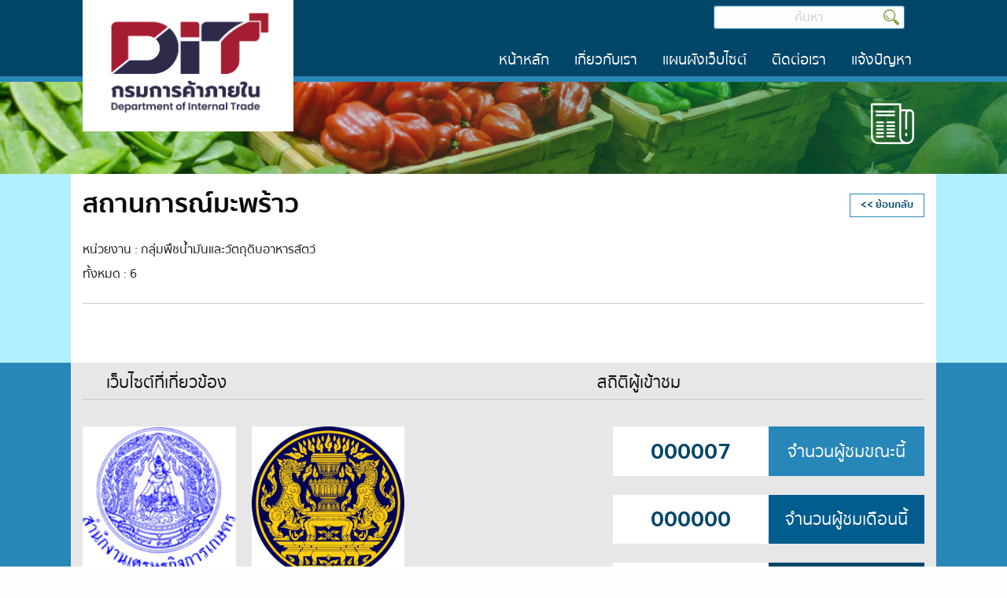

--- FILE ---
content_type: text/html; charset=UTF-8
request_url: http://agri.dit.go.th/index.php/department_doc/3/%EF%BF%BD%EF%BF%BD%EF%BF%BD%EF%BF%BD%EF%BF%BD%EF%BF%BD%EF%BF%BD%EF%BF%BD%EF%BF%BD%EF%BF%BD%EF%BF%BD%EF%BF%BD%EF%BF%BD%EF%BF%BD%EF%BF%BD%EF%BF%BD%EF%BF%BD%EF%BF%BD%EF%BF%BD%EF%BF%BD%EF%BF%BD/31
body_size: 10520
content:
<!doctype html> <html class="no-js" lang="th"> <head> <meta charset="utf-8"> <meta http-equiv="x-ua-compatible" content="ie=edge"> <title>DIT - กรมการค้าภายใน กระทรวงพาณิชย์ </title> <meta name="description" content=""> <meta name="viewport" content="width=device-width, initial-scale=1, shrink-to-fit=no"> <link rel="shortcut icon" href="http://agri.dit.go.th/logo.ico?v=1"> <link rel="manifest" href="http://agri.dit.go.th/site.webmanifest?v=1"> <link rel="apple-touch-icon" href="http://agri.dit.go.th/icon.png?v=1"> <link rel="stylesheet" href="http://agri.dit.go.th/css/micro.css?v=99"> <link rel="stylesheet" href="https://cdnjs.cloudflare.com/ajax/libs/animate.css/3.5.2/animate.min.css"> <link rel="stylesheet" href="http://agri.dit.go.th/css/lightslider.css?v=1"> </head> <body> <!--[if lte IE 9]> <p class="browserupgrade">You are using an <strong>outdated</strong> browser. Please <a href="https://browsehappy.com/">upgrade your browser</a> to improve your experience and security.</p> <![endif]--> <div class="overlay"></div> <header> <div class="grid-container"> <div class="grid-x"> <div class="cell small-4 medium-3 "> <a href="http://agri.dit.go.th/index.php/home" class="logo"> <img src="http://agri.dit.go.th/img/logo-new.png" alt="DIT" > </a> </div> <div class="cell small-8 medium-8 medium-offset-1"> <div class="container1 show-for-small-only" onclick="myFunction(this)"> <div class="bar1"></div> <div class="bar2"></div> <div class="bar3"></div> </div> <div class="searchweb hide-for-small-only"> <form action="http://agri.dit.go.th/index.php/search" method="get"> <input type="text" name="q" placeholder="ค้นหา"> <input type="hidden" name="hl" value="th"> <button type="submit"></button> </form> </div> <div class="clear"></div> <ul id="myDIV" class=" vertical medium-horizontal menu menu-main" data-responsive-menu="drilldown medium-dropdown" data-hide-for="medium"> <li class=""> <a href="http://agri.dit.go.th/index.php/home">หน้าหลัก</a> </li> <li class=""> <a href="http://agri.dit.go.th/index.php/about_us">เกี่ยวกับเรา</a> </li> <li class=""> <a href="http://agri.dit.go.th/index.php/site_web">แผนผังเว็บไซต์</a> </li> <li class=""> <a href="http://agri.dit.go.th/index.php/contact_us">ติดต่อเรา</a> </li> <li class=""> <a href="http://agri.dit.go.th/index.php/complaint">แจ้งปัญหา</a> </li> </ul> </div> </div> </div> </header> <section class="h-page lazy" data-src="http://agri.dit.go.th/img/bg-h1.jpg"> <div class="grid-container" > <div class="grid-x"> <div class="cell small-12 logo-com"> <img src="http://agri.dit.go.th/img/agri-i.png" class="float-right" style="max-width:500px;"> </div> </div> </div> </section> <section class="page-about bg-cf"> <div class="grid-container bg-w" > <div class="grid-x"> <div class="cell small-12"> <h1>สถานการณ์มะพร้าว <div class="back"> << ย้อนกลับ</div></h1> <h6>หน่วยงาน : กลุ่มพืชน้ำมันและวัตถุดิบอาหารสัตว์</h6> </div> </div> <div class="row align-justify"> <div class="column small-12 medium-6" style="padding:0;">ทั้งหมด : 6</div> <div class="column small-12 medium-3" style="padding:0;"> </div> </div> <div class="grid-x"> <div class="cell small-12"> <hr/> </div> </div> </div> </section> <section class="row-ta bg-cf"> <div class="grid-container bg-w" style="padding:0 20px 50px 20px;"> </div> </section> <section class="box-link-micro bg-ct"> <div class="grid-container box-in bg-gray sec-bottom" > <div class="grid-x"> <div class="cell small-12 medium-7"> <h3>เว็บไซต์ที่เกี่ยวข้อง</h3> <hr> <br/> <ul id="light-slider" class="cs-hidden"> <li> <a target="_blank" href="http://www.oae.go.th/"> <img src="http://agri.dit.go.th/img/micro/news/27c-img_ba3667ff1b451fff3912b1907076fcc5.png"> </a> </li> <li> <a target="_blank" href="http://www.thaigov.go.th/"> <img src="http://agri.dit.go.th/img/micro/news/3c4-Seal_of_the_Office_of_the_Prime_Minister_of_Thailand.svg.png"> </a> </li> </ul> </div> <div class="cell small-12 medium-5"> <h3>สถิติผู้เข้าชม</h3> <hr> <br/> <div class="grid-container text-center"> <div class="grid-x grid-padding-x stat"> <div class="cell small-12 medium-6 bg-w i-stat1"> 000007 </div> <div class="cell small-12 medium-6 bg-ct i-stat2"> จำนวนผู้ชมขณะนี้ </div> </div> </div> <br> <div class="grid-container text-center"> <div class="grid-x grid-padding-x stat"> <div class="cell small-12 medium-6 bg-w i-stat1"> 000000 </div> <div class="cell small-12 medium-6 bg-cm i-stat2"> จำนวนผู้ชมเดือนนี้ </div> </div> </div> <br> <div class="grid-container text-center"> <div class="grid-x grid-padding-x stat"> <div class="cell small-12 medium-6 bg-w i-stat1"> 000000 </div> <div class="cell small-12 medium-6 bg-cs i-stat2"> จำนวนผู้ชมทั้งหมด </div> </div> </div> <br/> <br/><br/> </div> <div class="cell small-12 "> <h3>เชื่อมโยงไปยังเว็บไซต์</h3> <hr> <div class="text-center link-img link-website"> <a href="https://agri.dit.go.th:8443/#/login"><img src="http://agri.dit.go.th/img/9e1-link1.jpg"></a>&nbsp; <a href="https://agri.dit.go.th:8443/#/login"><img src="http://agri.dit.go.th/img/43b-link2.jpg"></a>&nbsp; <a href="https://agri.dit.go.th:8443/#/login"><img src="http://agri.dit.go.th/img/702-link3.jpg"></a>&nbsp; <a href="https://ricetrade.dit.go.th/EServiceUI.aspx"><img src="http://agri.dit.go.th/img/9b0-4.JPG"></a>&nbsp; </div> </div> </div> </div> </div> </section> <div class="copyright text-center"> © 2018 กองส่งเสริมการค้าสินค้าเกษตร 1 กรมการค้าภายใน กระทรวงพาณิชย์ </div> <script src="http://agri.dit.go.th/js/app.js?v=1"></script> <script src="http://agri.dit.go.th/node_modules/what-input/dist/what-input.js?v=1"></script> <script src="http://agri.dit.go.th/node_modules/foundation-sites/dist/js/foundation.js?v=1"></script> <script type="text/javascript" src="http://agri.dit.go.th/js/jquery.lazy.min.js?v=1"></script> <script src="http://agri.dit.go.th/js/wow.js"></script> <script src="http://agri.dit.go.th/js/lightslider.js"></script> <script>$(document).foundation();
new WOW().init();
   $(function(){
      if (!Modernizr.svg) {
        $('img[src*=".svg"]').attr('src', function() {
          return $(this).attr('src').replace('.svg', '.png');
        });
      }else{
          console.log('ok');
      }
       $('.lazy').lazy();
    });
</script> <script type="text/javascript">
    $(document).ready(function() {
      var slider = $("#light-slider").lightSlider({
            item: 3,
            autoWidth: false,
            slideMove: 1,
            slideMargin: 20,
            pager: true,
            controls:false,
            adaptiveHeight:true,
            onSliderLoad: function() {
            $('#light-slider').removeClass('cs-hidden');
           },
           responsive : [
            {
                breakpoint:1100,
                settings: {
                    item:3,
                    slideMove:1,
                    slideMargin:15,
                    adaptiveHeight:true,
                  }
            },
            {
                breakpoint:929,
                settings: {
                    item:3,
                    slideMove:4,
                    slideMargin:15,
                    pager:true,
                    adaptiveHeight:true,
                  }
            },
            {
                breakpoint:780,
                settings: {
                    item:3,
                    slideMove:3,
                    pager:true,
                    adaptiveHeight:true,
                  }
            },
            {
                breakpoint:690,
                settings: {
                    item:2,
                    slideMove:2,
                    pager:true,
                    adaptiveHeight:true,
                  }
            }
        ]
        });
  
  if(slider.getTotalSlideCount()<6){
    $('#goToPrevSlide').hide();
    $('#goToNextSlide').hide();
  }

   $('#goToPrevSlide').click(function(){
        slider.goToPrevSlide(); 
    });
    $('#goToNextSlide').click(function(){
        slider.goToNextSlide(); 
    });
    });
$(document).ready(function() {$('#imageGallery').lightSlider({speed:2200,auto:true, adaptiveHeight:true,gallery:true,item:1,loop:true,thumbItem:6,slideMargin:0,enableDrag:true,pauseOnHover:true  });  });
function myFunction(x) {x.classList.toggle("change");}
$('.container1').click(function(){$('.menu-main').toggle();$('.overlay').toggle();$('body,html').toggleClass('noscroll');});
</script> <script src="https://cdn.jsdelivr.net/npm/sweetalert2@7.26.12/dist/sweetalert2.all.min.js"></script> <script src="https://cdn.jsdelivr.net/npm/promise-polyfill"></script> <script>

  $('#vote').on('click',function(){
    swal({
  title: 'เลือกคะแนนโหวด',
  confirmButtonText:  'ตกลง',
  input: 'radio',
  showLoaderOnConfirm: true,
  inputOptions: {
      '1': 'ดีมาก',
      '2': 'ดี',
      '3': 'พอใช้'
    },
    allowOutsideClick:false,
    preConfirm: (vote) => {
    return fetch('http://agri.dit.go.th/index.php/poll/index/'+vote+'/3')
      .then(response => {
        if (!response.ok) {
          throw new Error(response.statusText)
        }
        return response.json()
      })
      .catch(error => {
        swal.showValidationError(
          `Request failed: ${error}`
        )
      })
  },
  inputValidator: (value) => {
    return !value && 'กรุณาเลือกผลโหวต!'
  }
}).then((result) => {
  if (result.value) {
  swal({
  type: 'success',
  title: 'คุณโหวต '+result.value.sta+'<br>ขอบคุณสำหรับผลโหวตของท่าน',
  showConfirmButton: true,
  allowOutsideClick:false,
    }).then((res) => {
      location.reload();
     });
  } 
});
});

$('.back').click(function() {
    window.history.back();
});
</script> </body> </html> 

--- FILE ---
content_type: image/svg+xml
request_url: http://agri.dit.go.th/img/icon-search-green.svg
body_size: 847
content:
<svg id="Layer_2" data-name="Layer 2" xmlns="http://www.w3.org/2000/svg" viewBox="0 0 20 20"><defs><style>.cls-1{fill:#7ca242;}</style></defs><title>icon-search-green</title><path class="cls-1" d="M1582.62,38.38l0.66,0.65a0.07,0.07,0,0,0,.07,0,1.41,1.41,0,0,1,.62-0.15,1.39,1.39,0,0,1,1,.42l2.37,2.36,1.19,1.18a1.42,1.42,0,0,1,.43.83,1.36,1.36,0,0,1-.35,1.16c-0.25.27-.51,0.54-0.79,0.79a1.42,1.42,0,0,1-2-.06l-3-3-0.59-.59a1.44,1.44,0,0,1-.43-1.08,1.32,1.32,0,0,1,.14-0.56,0.06,0.06,0,0,0,0-.08l-0.64-.64a7.52,7.52,0,0,1-6.21,1.5,7.4,7.4,0,0,1-4.65-2.94,7.64,7.64,0,1,1,13.13-1.5A7.79,7.79,0,0,1,1582.62,38.38Zm0.25-4.74a6.23,6.23,0,1,0-6.24,6.22A6.23,6.23,0,0,0,1582.87,33.64Z" transform="translate(-1569 -26)"/><path class="cls-1" d="M1572.7,31.68a5.52,5.52,0,0,0,6.06,5.71A4.25,4.25,0,0,1,1572.7,31.68Z" transform="translate(-1569 -26)"/></svg>